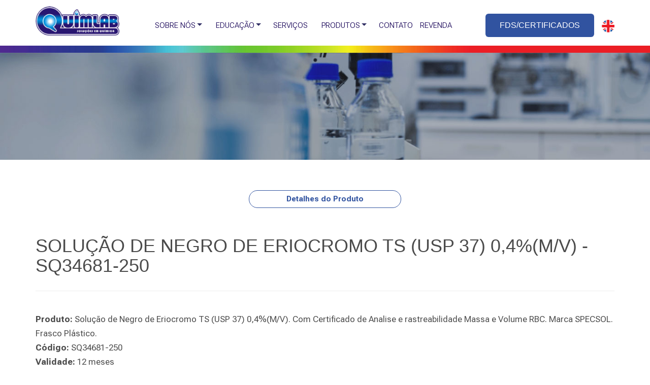

--- FILE ---
content_type: text/html
request_url: https://www.quimlab.com.br/produto/SQ34681-250/SOLUCAO-DE-NEGRO-DE-ERIOCROMO-TS-USP-37-04-MV---SQ34681-250
body_size: 5826
content:

<!DOCTYPE html PUBLIC "-//W3C//DTD XHTML 1.0 Transitional//EN" "http://www.w3.org/TR/xhtml1/DTD/xhtml1-transitional.dtd">
<html xmlns="http://www.w3.org/1999/xhtml">
<head>
<!-- Global site tag (gtag.js) - Google Analytics -->
<script async src="https://www.googletagmanager.com/gtag/js?id=UA-168184269-2"></script>
<script>
  window.dataLayer = window.dataLayer || [];
  function gtag(){dataLayer.push(arguments);}
  gtag('js', new Date());

  gtag('config', 'UA-168184269-2');
</script>


<meta http-equiv="Content-Type" content="text/html; charset=iso-8859-1" />
<meta name="title" content="SOLUÇÃO DE NEGRO DE ERIOCROMO TS (USP 37) 0,4%(M/V) - SQ34681-250">
<meta name="description" content="SQ34681-250 Solução de Negro de Eriocromo TS (USP 37) 0,4%(M/V). Com Certificado de Analise e rastreabilidade Massa e Volume RBC. Marca SPECSOL. Frasco Plástico.">
<meta name="keywords" content="SQ34681-250 Solução de Negro de Eriocromo TS (USP 37) 0,4%(M/V). Com Certificado de Analise e rastreabilidade Massa e Volume RBC. Marca SPECSOL. Frasco Plástico.">
<meta name="viewport" content="width=device-width, initial-scale=1">
<meta name="language" content="Portugues">
<meta name="author" content="D4W Comunicação - Soluçoes em Internet">
<meta http-equiv="X-UA-Compatible" content="IE=edge">
<meta property="og:site_name" content="Quimlab Soluções em Química" />
<meta property="og:title" content="SOLUÇÃO DE NEGRO DE ERIOCROMO TS (USP 37) 0,4%(M/V) - SQ34681-250" />
<meta property="og:url" content="https://www.quimlab.com.br/produto/SQ34681-250/SOLUCAO-DE-NEGRO-DE-ERIOCROMO-TS-USP-37-04-MV---SQ34681-250"/>
<meta property="og:description" content="SQ34681-250 Solução de negro de eriocromo ts (usp 37) 0,4%(m/v). com certificado de analise e rastreabilidade massa e volume rbc. marca specsol. frasco plástico."/>
<title>SOLUÇÃO DE NEGRO DE ERIOCROMO TS (USP 37) 0,4%(M/V) - SQ34681-250</title>
<link rel="canonical" href="https://www.quimlab.com.br/produto/SQ34681-250/SOLUCAO-DE-NEGRO-DE-ERIOCROMO-TS-USP-37-04-MV---SQ34681-250" />

<meta http-equiv="Content-Type" content="text/html; charset=iso-8859-1" />
<meta http-equiv="X-UA-Compatible" content="IE=edge">
<LINK REV=made href="mailto:contato@quimlab.com.br">
<link rel="stylesheet" href="https://www.quimlab.com.br/cssmenu/styles.css">
<link rel="shortcut icon" href="https://www.quimlab.com.br/imagens/cropped-favicon-quimlab-270x270.png" type="image/x-icon" />
<link href="https://www.quimlab.com.br/bootstrap/bootstrap.css" rel="stylesheet">
<script src="https://code.jquery.com/jquery-latest.min.js" type="text/javascript"></script>
<script src="https://www.quimlab.com.br/cssmenu/script.js"></script>
<script src="https://ajax.googleapis.com/ajax/libs/jquery/1.11.2/jquery.min.js"></script>
<script src="https://www.quimlab.com.br/js/bootstrap.min.js"></script>
</head>

<body>
<style>
@import url(https://fonts.googleapis.com/css2?family=Roboto+Flex:opsz,wght@8..144,100..1000&display=swap);

.button {
/*  font-family: 'Roboto Flex', sans-serif;
  background-color: #3153a0;
  border: none;
  color: white;
  padding: 10px 20px;
  text-align: center;
  text-decoration: none;
  display: inline-block;
  font-size: 15px;
  margin: 4px 2px;
  cursor: pointer;
  border-radius: 4px;*/
}

.linkTitulo
{
	font-family: 'Roboto Flex', sans-serif;
	font-weight:bold; 
	font-size:18px;
	color:#4B4B4B;
}
.linkTitulo2
{
	font-family: 'Roboto Flex', sans-serif;
	font-weight:bold; 
	font-size:23px;
	color:#4B4B4B;
}
.linkTituloProdutos
{
	font-family: 'Roboto Flex', sans-serif;
	font-weight:bold; 
	font-size:17px;
	color:#909090;
	letter-spacing:3px;
	line-height:18px;
}

.linkTexto
{
	font-family: 'Roboto Flex', sans-serif;
	font-size:17px;
	color:#4B4B4B;
	line-height:28px;
}
.linkTexto2
{
	font-family: 'Roboto Flex', sans-serif;
	font-size:17px;
	color:#4B4B4B;
}

.linkA1
{
    COLOR: #FFFFFF;
    FONT-SIZE: 16px;
}
A.linkA1:visited
{
    COLOR: #FFFFFF; 
    FONT-SIZE: 16px;
}
A.linkA1:link
{
    COLOR: #FFFFFF; 
    FONT-FAMILY: arial; 
}
A.linkA1:hover
{
	COLOR: #FFFFFF;
	FONT-SIZE: 16px;
}



.linkA2
{
    COLOR: #FFFFFF;
    FONT-SIZE: 16px;
}
A.linkA2:visited
{
    COLOR: #FFFFFF; 
    FONT-SIZE: 16px;
}
A.linkA2:link
{
    COLOR: #FFFFFF; 
    FONT-FAMILY: arial; 
}
A.linkA2:hover
{
	COLOR: #547cd8;
	FONT-SIZE: 16px;
}


.button {
  background-color: #3153a0;
  border: none;
  color: white;
  padding: 12px 28px;
  text-align: center;
  text-decoration: none;
  display: inline-block;
  font-size: 15px;
  border-radius: 6px;
}
A.button:hover {
  color: white;
}

.button2 {
  background-color: #1896fe;
  border: none;
  color: white;
  padding: 15px 32px;
  text-align: center;
  text-decoration: none;
  display: inline-block;
  font-size: 17px;
  border-radius: 30px;
}
A.button2:hover {
  color: white;
}


.button3 {
  background-color: #69727d; 
  border: none;
  color: white;
  padding: 15px 32px;
  text-align: center;
  text-decoration: none;
  display: inline-block;
  font-size: 17px;
  border-radius: 6px;
}
A.button3:hover {
  color: white;
}

.button4 {
  background-color: #69727d; 
  border: none;
  color: white;
  padding: 5px 20px;
  text-align: center;
  text-decoration: none;
  display: inline-block;
  font-size: 15px;
  border-radius: 3px;
}
A.button4:hover {
  color: white;
}



</style>

<div class="container">
	<div class="row">
		<div class="visible-lg visible-md">
			<div class="col-lg-2" align="left" style="margin-top:10px">
				<a href="https://www.quimlab.com.br/default.asp"><img src="https://www.quimlab.com.br/imagens/logomarca-quimlab-pmji9v60yilbt89ybbvf9o6362hsg2a2akkvesim7i.png" class="img-responsive" title="Home"></a>
			</div> 
		</div>
		<div class="hidden-lg hidden-md">
			<div class="col-lg-2" align="center" style="margin-top:10px">
				<a href="https://www.quimlab.com.br/default.asp"><img src="https://www.quimlab.com.br/imagens/logomarca-quimlab-pmji9v60yilbt89ybbvf9o6362hsg2a2akkvesim7i.png" class="img-responsive" title="Home"></a>
			</div> 
		</div>
		<div class="col-lg-7" align="center" style="padding-top:27px">
			<div id='cssmenu'>
				<ul>
				<!--<li><a href='default.asp'>HOME</a></li>-->
				<li class='has-sub'><a href="empresa.asp">SOBRE NÓS</a>
					<ul>
						<li><a href="https://www.quimlab.com.br/empresa.asp">NOSSA EMPRESA</a></li>
						<li><a href="https://www.quimlab.com.br/certificacoes.asp">CERTIFICAÇÕES</a></li>
						<li><a href="https://www.quimlab.com.br/trabalhe-conosco.asp">TRABALHE CONOSCO</a></li>
						<li><a href="https://www.quimlab.com.br/pesquisa.asp">INCENTIVO À PESQUISA</a></li>
					</ul>
				</li>
				<li class='has-sub'><a href="empresa.asp">EDUCAÇÃO</a>
					<ul>
						<li><a href="https://www.quimlab.com.br/publicacoes.asp">NOSSAS PUBLICAÇÕES</a></li>
						<li><a href="https://www.quimlab.com.br/informacoes-tecnicas.asp">CONTEÚDO TÉCNICO</a></li>
						<!--<li><a href="https://staging2.quimlab.com/blog/" target="_blank">BLOG</a></li>-->
					</ul>
				</li>
				<li><a href="https://www.quimlab.com.br/servicos.asp"><span class="font_menu" style="margin-left:10px;">SERVIÇOS</span></a></li>
				<li class='has-sub'><a href="#">PRODUTOS</a>
					<ul>
						<li><a href="https://www.quimlab.com.br/produtos-tipo.asp">VER PRODUTOS</a></li>
						<li><a href="https://www.quimlab.com.br/produtos.asp">BUSCAR PRODUTOS</a></li>
						<li><a href="https://www.quimlab.com.br/importados.asp">ISO 17034</a></li>
						<li><a href="https://www.quimlab.com.br/catalogos.asp">CATÁLOGOS</a></li>
					</ul>
				</li>
				<li><a href="https://www.quimlab.com.br/contato.asp"><span class="font_menu" style="margin-left:10px;">CONTATO</span></a></li>
				<li><a href="https://www.quimlab.com.br/login-revenda.asp"><span class="font_menu">REVENDA</span></a></li>
				<!--<li><img onmouseover="this.style.cursor='pointer'" onclick="javascript: window.location.href='https://www.quimlab.com'" src="imagens/english.png" border="0" style="max-height:30px;" alt="ENGLISH" title="ENGLISH" /></span></li>-->
				</ul>
			</div>
		</div>
		<div class="visible-lg visible-md">
			<div class="col-lg-3" align="right" style="margin-top:27px">
<!--				<div class="button"><a href="https://www.quimlab.com.br/fispqs-e-certificados.asp" class="linkA1">FDS/CERTIFICADOS</a></div>
-->				<div class="button"><a href="https://www.quimlab.com.br/fds-e-certificados.asp" class="linkA1">FDS/CERTIFICADOS</a></div>
				<img onmouseover="this.style.cursor='pointer'" onclick="javascript: window.location.href='https://www.quimlab.com'" src="https://www.quimlab.com.br/imagens/english2.png" border="0" style="max-height:25px;" alt="ENGLISH" title="ENGLISH" /></span>
			</div> 
		</div>
		<div class="hidden-lg hidden-md">
			<div class="col-lg-3" align="center" style="margin-top:10px">
<!--				<div class="button"><a href="https://www.quimlab.com.br/fispqs-e-certificados.asp" class="linkA1">FDS/CERTIFICADOS</a></div>
-->				<div class="button"><a href="https://www.quimlab.com.br/fds-e-certificados.asp" class="linkA1">FDS/CERTIFICADOS</a></div>
				<img onmouseover="this.style.cursor='pointer'" onclick="javascript: window.location.href='https://www.quimlab.com'" src="https://www.quimlab.com.br/imagens/english2.png" border="0" style="max-height:25px;" alt="ENGLISH" title="ENGLISH" /></span>
			</div> 
		</div>
	</div>
</div>
<div style="margin-top:17px;">
	<img src="https://www.quimlab.com.br/imagens/barra_topo.jpg" width="100%" />
</div>	

	  
<div class="carousel slide" id="carousel-example-generic" data-ride="carousel">
	<img src="https://www.quimlab.com.br/imagens/banner_empresa.jpg" width="100%" />  
</div>
<div class="container">
	  <div class="row">
			<div class="col-md-12" align="center" style="margin-top:60px;"> 
				<div align="center">
					<p class="linkTitulo btn btn-primary" style="cursor:default; color:#3355a1; font-size:15px; font-weight:bold; border-radius: 20px; border-color:#3355a1; border-width: 1px; background-color: transparent; width:300px;" >
					Detalhes do Produto
					</p>
				</div>
			</div>
	   </div>	
</div>	


<br />

<div class="container">
	<div class="row" style="margin-top:15PX;">
	  <div class="col-md-12 linkTexto">
		<h1>
		  SOLUÇÃO DE NEGRO DE ERIOCROMO TS (USP 37) 0,4%(M/V) - SQ34681-250
		</h1>
	  </div>
	</div>
	<hr>
	<div class="row">
	  <div class="col-md-12 linkTexto">
		<h3></h3>
	  </div>
	  <div class="col-md-12 linkTexto">
		  
			  <strong>Produto: </strong>Solução de Negro de Eriocromo TS (USP 37) 0,4%(M/V). Com Certificado de Analise e rastreabilidade Massa e Volume RBC. Marca SPECSOL. Frasco Plástico.
			  <br>
		  
		  	  <strong>Código: </strong>SQ34681-250 <br>
		  
		  	  <strong>Validade: </strong>12 meses<br>
		  
		  	  <strong>NCM: </strong>38229000 <br>
		  
		  	  <strong>Matriz:</strong> Metanol<br>
		  
			  <strong>Volume:</strong>
			  250
		  	  &nbsp;mL
		 	   <br>
		   
		  			<strong>Preço:</strong>
		  			R$27,23
		 	   <br>
		  	   
	   <br>
	   </div>
	</div> 	
  	<div class="row">
		<div class="col-md-4">
			<P><strong>FDS</strong></P>
			
				<!--<a href="https://www.quimlab.com.br/_sistema_quimicafina/sistema/FISPQ/FDS_SQ34681.pdf" target="_blank" class="linkA" >-->
				<a href="https://www.quimlab.com.br/_sistema_quimicafina/sistema/FISPQ2/FDS_SQ34681.pdf" target="_blank" class="linkA" >
				<p>Download FDS</p>
				<img src="https://www.quimlab.com.br/imagens/ico-pdf.jpg" class="img-responsive"></a>
				
		 </div>
		 <div class="col-md-4">
			<p><strong>CERTIFICADO</strong></p>
			
				<a href="https://www.quimlab.com.br/_sistema_quimicafina/sistema/uploads/Negro de Eriocromo 0,4 porcento _USP37_  --SQ34681--  F23J0271J Rev.pdf" target="_blank" class="linkA" >
				<p>Download Certificado</p>
				<img src="https://www.quimlab.com.br/imagens/ico-pdf.jpg" class="img-responsive"></a>
				
		 </div>
	</div>
	<br>
	<br>
</div>



<br />
<br />

<div class="visible-lg visible-md" style="background-color:#030525; height:420px;">
  <br />
  <div class="container">
    <div class="row" style="margin-top:46px;">
      <div class="col-md-3" align="left"> 
		<img src="https://www.quimlab.com.br/imagens/logomarca-quimlab.png" />
		<div class="linkTexto" style="font-size:16px; color:#FFFFFF; margin-top:20px;">
		Há mais de 25 anos produzindo e <br /> comercializando padrões químicos e <br />materiais de referência no Brasil.
		</div>
      </div>
      <div class="col-md-3" align="left"> 
		<div class="linkTexto" style="font-size:24px; color:#FFFFFF; font-weight:bold; margin-top:20px; margin-left:40px;">
		Produtos
		</div>
		<br />
		<div class="linkTexto" style="font-size:16px; color:#FFFFFF; margin-top:20px; line-height:30px; margin-left:40px;">
		<a href="https://www.quimlab.com.br/produtos-nacionais.asp" class="linkA2">Nacionais</a><br />
		<a href="https://www.quimlab.com.br/importados.asp" class="linkA2">Importados</a><br />
		<a href="https://www.quimlab.com.br/informacoes-tecnicas.asp" class="linkA2">Infos Técnicas</a><br />
		</div>
      </div>
	  <div class="col-md-3" align="left"> 
		<div class="linkTexto" style="font-size:24px; color:#FFFFFF; font-weight:bold; margin-top:20px; margin-left:-30px;">
		Contato
		</div>
		<div style="margin-top:50px;"></div>
		<img src="https://www.quimlab.com.br/imagens/icone_tel.jpg" style="margin-left:-30px;" />
		<div class="linkTexto" style="font-size:20px; font-weight:bold; color:#FFFFFF; margin-top:-50px; line-height:30px; margin-left:20px;">
		Dúvidas?
		</div>
		<div class="linkTexto" style="font-size:16px; color:#FFFFFF; margin-left:20px;">
		(12) 3955-4646
		</div>
		<img src="https://www.quimlab.com.br/imagens/icone_email.jpg" style="margin-left:-30px; margin-top:30px;" />
		<div class="linkTexto" style="font-size:20px; font-weight:bold; color:#FFFFFF; margin-top:-40px; margin-left:20px;">
		E-mail
		</div>
		<div class="linkTexto" style="font-size:16px; color:#FFFFFF; margin-left:20px;">
		<a href="mailto:contato@quimlab.com.br" class="linkA1">contato@quimlab.com.br</a>
		</div>
      </div>
	  <div class="col-md-3" align="left"> 
		<div class="linkTexto" style="font-size:24px; color:#FFFFFF; font-weight:bold; margin-top:20px; margin-left:-40px;">
		Localização
		</div>
		<div style="margin-top:48px;"></div>
		<div style="margin-left:-40px;">
		<iframe src="https://www.google.com/maps/embed?pb=!1m14!1m8!1m3!1d469136.77242078644!2d-45.939147!3d-23.274688000000005!3m2!1i1024!2i768!4f13.1!3m3!1m2!1s0x94cdcad7adc5cc9f%3A0x567614ff52558245!2sQuimlab%20Qu%C3%ADmica%20%26%20Metrologia!5e0!3m2!1spt-BR!2sus!4v1730204021925!5m2!1spt-BR!2sus" width="300" height="140" style="border:0;" allowfullscreen="" loading="lazy" referrerpolicy="no-referrer-when-downgrade"></iframe>
		</div>
		<div style="margin-top:15px;"></div>
		<a href="https://www.linkedin.com/company/laboratorios-quimicos-e-metrologicos-quimlab/" target="_blank"><img src="https://www.quimlab.com.br/imagens/icone_linkedin.jpg" style="margin-left:-40px;" /></a>
		<a href="https://www.facebook.com/quimlabjacarei/" target="_blank"><img src="https://www.quimlab.com.br/imagens/icone_face.jpg"  /></a>
      </div>
    </div>
  </div>
</div>
<div class="visible-lg visible-md container">
	<div class="row">
	  <div class="col-md-12" align="center" style="margin-top:12px; height:40px;"> 
		<div class="linkTexto" style="font-size:14px; color:#333333;">
		QUIMLAB 2025 © Todos os direitos reservados | 
		<a href="http://www.d4w.com.br" target="_blank">D4W</a>
		</div>
	  </div>
	</div>  
</div>  



<div class="hidden-lg hidden-md" style="background-color:#030525; height:870px;">
  <div class="container">
    <div class="row" style="margin-top:26px;">
      <div class="col-md-3" align="center"> 
		<img src="https://www.quimlab.com.br/imagens/logomarca-quimlab.png" />
		<div style="font-size:16px; color:#FFFFFF; margin-top:20px;">
		Há mais de 25 anos produzindo e <br /> comercializando padrões químicos e <br />materiais de referência no Brasil.
		</div>
      </div>
      <div class="col-md-3" align="center"> 
		<div style="font-size:24px; color:#FFFFFF; font-weight:bold; margin-top:20px;">
		Produtos
		</div>
		<div style="font-size:16px; color:#FFFFFF; line-height:30px;">
		<a href="https://www.quimlab.com.br/produtos-nacionais.asp" class="linkA1">Nacionais</a><br />
		<a href="https://www.quimlab.com.br/importados.asp" class="linkA1">Importados</a><br />
		<a href="https://www.quimlab.com.br/informacoes-tecnicas.asp" class="linkA1">Infos Técnicas</a><br />
		</div>
      </div>
	  <div class="col-md-3" align="center"> 
		<div style="font-size:24px; color:#FFFFFF; font-weight:bold; margin-top:20px;">
		Contato
		</div>
		<div style="margin-top:10px;"></div>
		<img src="https://www.quimlab.com.br/imagens/icone_tel.jpg"/>
		<br />
		<div style="font-size:20px; font-weight:bold; color:#FFFFFF;">
		Dúvidas?
		</div>
		<div style="font-size:16px; color:#FFFFFF;">
		(12) 3955-4646
		</div>
		<br />
		<img src="https://www.quimlab.com.br/imagens/icone_email.jpg"/>
		<br />
		<div style="font-size:20px; font-weight:bold; color:#FFFFFF;">
		E-mail
		</div>
		<div style="font-size:16px; color:#FFFFFF;">
		contato@quimlab.com.br
		</div>
      </div>
	  <div class="col-md-3" align="center"> 
		<div style="font-size:24px; color:#FFFFFF; font-weight:bold; margin-top:20px;">
		Localização
		</div>
		<iframe src="https://www.google.com/maps/embed?pb=!1m14!1m8!1m3!1d469136.77242078644!2d-45.939147!3d-23.274688000000005!3m2!1i1024!2i768!4f13.1!3m3!1m2!1s0x94cdcad7adc5cc9f%3A0x567614ff52558245!2sQuimlab%20Qu%C3%ADmica%20%26%20Metrologia!5e0!3m2!1spt-BR!2sus!4v1730204021925!5m2!1spt-BR!2sus" width="90%" height="140" style="border:0;" allowfullscreen="" loading="lazy" referrerpolicy="no-referrer-when-downgrade"></iframe>
		<div style="margin-top:15px;"></div>
		<a href="https://www.linkedin.com/company/laboratorios-quimicos-e-metrologicos-quimlab/" target="_blank"><img src="https://www.quimlab.com.br/imagens/icone_linkedin.jpg" /></a>
		<a href="https://www.facebook.com/quimlabjacarei/" target="_blank"><img src="https://www.quimlab.com.br/imagens/icone_face.jpg"  /></a>
      </div>
    </div>
  </div>
</div>
<div class="hidden-lg hidden-md container">
	<div class="row">
	  <div class="col-md-12" align="center" style="margin-top:12px; height:60px;"> 
		<div class="linkTexto" style="font-size:14px; color:#333333;">
		QUIMLAB 2025 © Todos os direitos reservados 
		<br />
		<a href="http://www.d4w.com.br" target="_blank">D4W</a>
		</div>
	  </div>
	</div>  
</div>  


</body>
</html>
